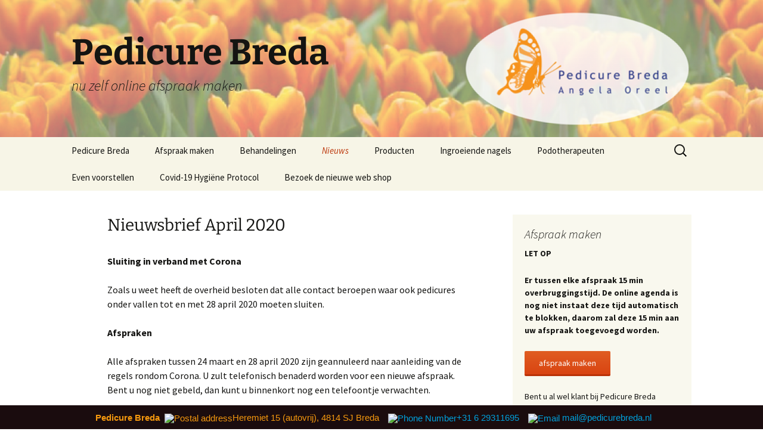

--- FILE ---
content_type: text/html; charset=UTF-8
request_url: https://www.pedicurebreda.nl/index.php/nieuwsbrief/nieuwsbrief-april-2020
body_size: 35036
content:
<!DOCTYPE html>
<html lang="nl-NL">
<head>
	<meta charset="UTF-8">
	<meta name="viewport" content="width=device-width, initial-scale=1.0">
	<title>Nieuwsbrief April 2020 | Pedicure Breda</title>
	<link rel="profile" href="https://gmpg.org/xfn/11">
	<link rel="pingback" href="https://www.pedicurebreda.nl/xmlrpc.php">
	<meta name='robots' content='max-image-preview:large' />
<link rel="alternate" type="application/rss+xml" title="Pedicure Breda &raquo; feed" href="https://www.pedicurebreda.nl/index.php/feed" />
<link rel="alternate" type="application/rss+xml" title="Pedicure Breda &raquo; reacties feed" href="https://www.pedicurebreda.nl/index.php/comments/feed" />
<link rel="alternate" title="oEmbed (JSON)" type="application/json+oembed" href="https://www.pedicurebreda.nl/index.php/wp-json/oembed/1.0/embed?url=https%3A%2F%2Fwww.pedicurebreda.nl%2Findex.php%2Fnieuwsbrief%2Fnieuwsbrief-april-2020" />
<link rel="alternate" title="oEmbed (XML)" type="text/xml+oembed" href="https://www.pedicurebreda.nl/index.php/wp-json/oembed/1.0/embed?url=https%3A%2F%2Fwww.pedicurebreda.nl%2Findex.php%2Fnieuwsbrief%2Fnieuwsbrief-april-2020&#038;format=xml" />
<style id='wp-img-auto-sizes-contain-inline-css'>
img:is([sizes=auto i],[sizes^="auto," i]){contain-intrinsic-size:3000px 1500px}
/*# sourceURL=wp-img-auto-sizes-contain-inline-css */
</style>
<style id='wp-emoji-styles-inline-css'>

	img.wp-smiley, img.emoji {
		display: inline !important;
		border: none !important;
		box-shadow: none !important;
		height: 1em !important;
		width: 1em !important;
		margin: 0 0.07em !important;
		vertical-align: -0.1em !important;
		background: none !important;
		padding: 0 !important;
	}
/*# sourceURL=wp-emoji-styles-inline-css */
</style>
<style id='wp-block-library-inline-css'>
:root{--wp-block-synced-color:#7a00df;--wp-block-synced-color--rgb:122,0,223;--wp-bound-block-color:var(--wp-block-synced-color);--wp-editor-canvas-background:#ddd;--wp-admin-theme-color:#007cba;--wp-admin-theme-color--rgb:0,124,186;--wp-admin-theme-color-darker-10:#006ba1;--wp-admin-theme-color-darker-10--rgb:0,107,160.5;--wp-admin-theme-color-darker-20:#005a87;--wp-admin-theme-color-darker-20--rgb:0,90,135;--wp-admin-border-width-focus:2px}@media (min-resolution:192dpi){:root{--wp-admin-border-width-focus:1.5px}}.wp-element-button{cursor:pointer}:root .has-very-light-gray-background-color{background-color:#eee}:root .has-very-dark-gray-background-color{background-color:#313131}:root .has-very-light-gray-color{color:#eee}:root .has-very-dark-gray-color{color:#313131}:root .has-vivid-green-cyan-to-vivid-cyan-blue-gradient-background{background:linear-gradient(135deg,#00d084,#0693e3)}:root .has-purple-crush-gradient-background{background:linear-gradient(135deg,#34e2e4,#4721fb 50%,#ab1dfe)}:root .has-hazy-dawn-gradient-background{background:linear-gradient(135deg,#faaca8,#dad0ec)}:root .has-subdued-olive-gradient-background{background:linear-gradient(135deg,#fafae1,#67a671)}:root .has-atomic-cream-gradient-background{background:linear-gradient(135deg,#fdd79a,#004a59)}:root .has-nightshade-gradient-background{background:linear-gradient(135deg,#330968,#31cdcf)}:root .has-midnight-gradient-background{background:linear-gradient(135deg,#020381,#2874fc)}:root{--wp--preset--font-size--normal:16px;--wp--preset--font-size--huge:42px}.has-regular-font-size{font-size:1em}.has-larger-font-size{font-size:2.625em}.has-normal-font-size{font-size:var(--wp--preset--font-size--normal)}.has-huge-font-size{font-size:var(--wp--preset--font-size--huge)}.has-text-align-center{text-align:center}.has-text-align-left{text-align:left}.has-text-align-right{text-align:right}.has-fit-text{white-space:nowrap!important}#end-resizable-editor-section{display:none}.aligncenter{clear:both}.items-justified-left{justify-content:flex-start}.items-justified-center{justify-content:center}.items-justified-right{justify-content:flex-end}.items-justified-space-between{justify-content:space-between}.screen-reader-text{border:0;clip-path:inset(50%);height:1px;margin:-1px;overflow:hidden;padding:0;position:absolute;width:1px;word-wrap:normal!important}.screen-reader-text:focus{background-color:#ddd;clip-path:none;color:#444;display:block;font-size:1em;height:auto;left:5px;line-height:normal;padding:15px 23px 14px;text-decoration:none;top:5px;width:auto;z-index:100000}html :where(.has-border-color){border-style:solid}html :where([style*=border-top-color]){border-top-style:solid}html :where([style*=border-right-color]){border-right-style:solid}html :where([style*=border-bottom-color]){border-bottom-style:solid}html :where([style*=border-left-color]){border-left-style:solid}html :where([style*=border-width]){border-style:solid}html :where([style*=border-top-width]){border-top-style:solid}html :where([style*=border-right-width]){border-right-style:solid}html :where([style*=border-bottom-width]){border-bottom-style:solid}html :where([style*=border-left-width]){border-left-style:solid}html :where(img[class*=wp-image-]){height:auto;max-width:100%}:where(figure){margin:0 0 1em}html :where(.is-position-sticky){--wp-admin--admin-bar--position-offset:var(--wp-admin--admin-bar--height,0px)}@media screen and (max-width:600px){html :where(.is-position-sticky){--wp-admin--admin-bar--position-offset:0px}}

/*# sourceURL=wp-block-library-inline-css */
</style><style id='global-styles-inline-css'>
:root{--wp--preset--aspect-ratio--square: 1;--wp--preset--aspect-ratio--4-3: 4/3;--wp--preset--aspect-ratio--3-4: 3/4;--wp--preset--aspect-ratio--3-2: 3/2;--wp--preset--aspect-ratio--2-3: 2/3;--wp--preset--aspect-ratio--16-9: 16/9;--wp--preset--aspect-ratio--9-16: 9/16;--wp--preset--color--black: #000000;--wp--preset--color--cyan-bluish-gray: #abb8c3;--wp--preset--color--white: #fff;--wp--preset--color--pale-pink: #f78da7;--wp--preset--color--vivid-red: #cf2e2e;--wp--preset--color--luminous-vivid-orange: #ff6900;--wp--preset--color--luminous-vivid-amber: #fcb900;--wp--preset--color--light-green-cyan: #7bdcb5;--wp--preset--color--vivid-green-cyan: #00d084;--wp--preset--color--pale-cyan-blue: #8ed1fc;--wp--preset--color--vivid-cyan-blue: #0693e3;--wp--preset--color--vivid-purple: #9b51e0;--wp--preset--color--dark-gray: #141412;--wp--preset--color--red: #bc360a;--wp--preset--color--medium-orange: #db572f;--wp--preset--color--light-orange: #ea9629;--wp--preset--color--yellow: #fbca3c;--wp--preset--color--dark-brown: #220e10;--wp--preset--color--medium-brown: #722d19;--wp--preset--color--light-brown: #eadaa6;--wp--preset--color--beige: #e8e5ce;--wp--preset--color--off-white: #f7f5e7;--wp--preset--gradient--vivid-cyan-blue-to-vivid-purple: linear-gradient(135deg,rgb(6,147,227) 0%,rgb(155,81,224) 100%);--wp--preset--gradient--light-green-cyan-to-vivid-green-cyan: linear-gradient(135deg,rgb(122,220,180) 0%,rgb(0,208,130) 100%);--wp--preset--gradient--luminous-vivid-amber-to-luminous-vivid-orange: linear-gradient(135deg,rgb(252,185,0) 0%,rgb(255,105,0) 100%);--wp--preset--gradient--luminous-vivid-orange-to-vivid-red: linear-gradient(135deg,rgb(255,105,0) 0%,rgb(207,46,46) 100%);--wp--preset--gradient--very-light-gray-to-cyan-bluish-gray: linear-gradient(135deg,rgb(238,238,238) 0%,rgb(169,184,195) 100%);--wp--preset--gradient--cool-to-warm-spectrum: linear-gradient(135deg,rgb(74,234,220) 0%,rgb(151,120,209) 20%,rgb(207,42,186) 40%,rgb(238,44,130) 60%,rgb(251,105,98) 80%,rgb(254,248,76) 100%);--wp--preset--gradient--blush-light-purple: linear-gradient(135deg,rgb(255,206,236) 0%,rgb(152,150,240) 100%);--wp--preset--gradient--blush-bordeaux: linear-gradient(135deg,rgb(254,205,165) 0%,rgb(254,45,45) 50%,rgb(107,0,62) 100%);--wp--preset--gradient--luminous-dusk: linear-gradient(135deg,rgb(255,203,112) 0%,rgb(199,81,192) 50%,rgb(65,88,208) 100%);--wp--preset--gradient--pale-ocean: linear-gradient(135deg,rgb(255,245,203) 0%,rgb(182,227,212) 50%,rgb(51,167,181) 100%);--wp--preset--gradient--electric-grass: linear-gradient(135deg,rgb(202,248,128) 0%,rgb(113,206,126) 100%);--wp--preset--gradient--midnight: linear-gradient(135deg,rgb(2,3,129) 0%,rgb(40,116,252) 100%);--wp--preset--gradient--autumn-brown: linear-gradient(135deg, rgba(226,45,15,1) 0%, rgba(158,25,13,1) 100%);--wp--preset--gradient--sunset-yellow: linear-gradient(135deg, rgba(233,139,41,1) 0%, rgba(238,179,95,1) 100%);--wp--preset--gradient--light-sky: linear-gradient(135deg,rgba(228,228,228,1.0) 0%,rgba(208,225,252,1.0) 100%);--wp--preset--gradient--dark-sky: linear-gradient(135deg,rgba(0,0,0,1.0) 0%,rgba(56,61,69,1.0) 100%);--wp--preset--font-size--small: 13px;--wp--preset--font-size--medium: 20px;--wp--preset--font-size--large: 36px;--wp--preset--font-size--x-large: 42px;--wp--preset--spacing--20: 0.44rem;--wp--preset--spacing--30: 0.67rem;--wp--preset--spacing--40: 1rem;--wp--preset--spacing--50: 1.5rem;--wp--preset--spacing--60: 2.25rem;--wp--preset--spacing--70: 3.38rem;--wp--preset--spacing--80: 5.06rem;--wp--preset--shadow--natural: 6px 6px 9px rgba(0, 0, 0, 0.2);--wp--preset--shadow--deep: 12px 12px 50px rgba(0, 0, 0, 0.4);--wp--preset--shadow--sharp: 6px 6px 0px rgba(0, 0, 0, 0.2);--wp--preset--shadow--outlined: 6px 6px 0px -3px rgb(255, 255, 255), 6px 6px rgb(0, 0, 0);--wp--preset--shadow--crisp: 6px 6px 0px rgb(0, 0, 0);}:where(.is-layout-flex){gap: 0.5em;}:where(.is-layout-grid){gap: 0.5em;}body .is-layout-flex{display: flex;}.is-layout-flex{flex-wrap: wrap;align-items: center;}.is-layout-flex > :is(*, div){margin: 0;}body .is-layout-grid{display: grid;}.is-layout-grid > :is(*, div){margin: 0;}:where(.wp-block-columns.is-layout-flex){gap: 2em;}:where(.wp-block-columns.is-layout-grid){gap: 2em;}:where(.wp-block-post-template.is-layout-flex){gap: 1.25em;}:where(.wp-block-post-template.is-layout-grid){gap: 1.25em;}.has-black-color{color: var(--wp--preset--color--black) !important;}.has-cyan-bluish-gray-color{color: var(--wp--preset--color--cyan-bluish-gray) !important;}.has-white-color{color: var(--wp--preset--color--white) !important;}.has-pale-pink-color{color: var(--wp--preset--color--pale-pink) !important;}.has-vivid-red-color{color: var(--wp--preset--color--vivid-red) !important;}.has-luminous-vivid-orange-color{color: var(--wp--preset--color--luminous-vivid-orange) !important;}.has-luminous-vivid-amber-color{color: var(--wp--preset--color--luminous-vivid-amber) !important;}.has-light-green-cyan-color{color: var(--wp--preset--color--light-green-cyan) !important;}.has-vivid-green-cyan-color{color: var(--wp--preset--color--vivid-green-cyan) !important;}.has-pale-cyan-blue-color{color: var(--wp--preset--color--pale-cyan-blue) !important;}.has-vivid-cyan-blue-color{color: var(--wp--preset--color--vivid-cyan-blue) !important;}.has-vivid-purple-color{color: var(--wp--preset--color--vivid-purple) !important;}.has-black-background-color{background-color: var(--wp--preset--color--black) !important;}.has-cyan-bluish-gray-background-color{background-color: var(--wp--preset--color--cyan-bluish-gray) !important;}.has-white-background-color{background-color: var(--wp--preset--color--white) !important;}.has-pale-pink-background-color{background-color: var(--wp--preset--color--pale-pink) !important;}.has-vivid-red-background-color{background-color: var(--wp--preset--color--vivid-red) !important;}.has-luminous-vivid-orange-background-color{background-color: var(--wp--preset--color--luminous-vivid-orange) !important;}.has-luminous-vivid-amber-background-color{background-color: var(--wp--preset--color--luminous-vivid-amber) !important;}.has-light-green-cyan-background-color{background-color: var(--wp--preset--color--light-green-cyan) !important;}.has-vivid-green-cyan-background-color{background-color: var(--wp--preset--color--vivid-green-cyan) !important;}.has-pale-cyan-blue-background-color{background-color: var(--wp--preset--color--pale-cyan-blue) !important;}.has-vivid-cyan-blue-background-color{background-color: var(--wp--preset--color--vivid-cyan-blue) !important;}.has-vivid-purple-background-color{background-color: var(--wp--preset--color--vivid-purple) !important;}.has-black-border-color{border-color: var(--wp--preset--color--black) !important;}.has-cyan-bluish-gray-border-color{border-color: var(--wp--preset--color--cyan-bluish-gray) !important;}.has-white-border-color{border-color: var(--wp--preset--color--white) !important;}.has-pale-pink-border-color{border-color: var(--wp--preset--color--pale-pink) !important;}.has-vivid-red-border-color{border-color: var(--wp--preset--color--vivid-red) !important;}.has-luminous-vivid-orange-border-color{border-color: var(--wp--preset--color--luminous-vivid-orange) !important;}.has-luminous-vivid-amber-border-color{border-color: var(--wp--preset--color--luminous-vivid-amber) !important;}.has-light-green-cyan-border-color{border-color: var(--wp--preset--color--light-green-cyan) !important;}.has-vivid-green-cyan-border-color{border-color: var(--wp--preset--color--vivid-green-cyan) !important;}.has-pale-cyan-blue-border-color{border-color: var(--wp--preset--color--pale-cyan-blue) !important;}.has-vivid-cyan-blue-border-color{border-color: var(--wp--preset--color--vivid-cyan-blue) !important;}.has-vivid-purple-border-color{border-color: var(--wp--preset--color--vivid-purple) !important;}.has-vivid-cyan-blue-to-vivid-purple-gradient-background{background: var(--wp--preset--gradient--vivid-cyan-blue-to-vivid-purple) !important;}.has-light-green-cyan-to-vivid-green-cyan-gradient-background{background: var(--wp--preset--gradient--light-green-cyan-to-vivid-green-cyan) !important;}.has-luminous-vivid-amber-to-luminous-vivid-orange-gradient-background{background: var(--wp--preset--gradient--luminous-vivid-amber-to-luminous-vivid-orange) !important;}.has-luminous-vivid-orange-to-vivid-red-gradient-background{background: var(--wp--preset--gradient--luminous-vivid-orange-to-vivid-red) !important;}.has-very-light-gray-to-cyan-bluish-gray-gradient-background{background: var(--wp--preset--gradient--very-light-gray-to-cyan-bluish-gray) !important;}.has-cool-to-warm-spectrum-gradient-background{background: var(--wp--preset--gradient--cool-to-warm-spectrum) !important;}.has-blush-light-purple-gradient-background{background: var(--wp--preset--gradient--blush-light-purple) !important;}.has-blush-bordeaux-gradient-background{background: var(--wp--preset--gradient--blush-bordeaux) !important;}.has-luminous-dusk-gradient-background{background: var(--wp--preset--gradient--luminous-dusk) !important;}.has-pale-ocean-gradient-background{background: var(--wp--preset--gradient--pale-ocean) !important;}.has-electric-grass-gradient-background{background: var(--wp--preset--gradient--electric-grass) !important;}.has-midnight-gradient-background{background: var(--wp--preset--gradient--midnight) !important;}.has-small-font-size{font-size: var(--wp--preset--font-size--small) !important;}.has-medium-font-size{font-size: var(--wp--preset--font-size--medium) !important;}.has-large-font-size{font-size: var(--wp--preset--font-size--large) !important;}.has-x-large-font-size{font-size: var(--wp--preset--font-size--x-large) !important;}
/*# sourceURL=global-styles-inline-css */
</style>

<style id='classic-theme-styles-inline-css'>
/*! This file is auto-generated */
.wp-block-button__link{color:#fff;background-color:#32373c;border-radius:9999px;box-shadow:none;text-decoration:none;padding:calc(.667em + 2px) calc(1.333em + 2px);font-size:1.125em}.wp-block-file__button{background:#32373c;color:#fff;text-decoration:none}
/*# sourceURL=/wp-includes/css/classic-themes.min.css */
</style>
<link rel='stylesheet' id='twentythirteen-fonts-css' href='https://www.pedicurebreda.nl/wp-content/themes/twentythirteen/fonts/source-sans-pro-plus-bitter.css?ver=20230328' media='all' />
<link rel='stylesheet' id='genericons-css' href='https://www.pedicurebreda.nl/wp-content/themes/twentythirteen/genericons/genericons.css?ver=20251101' media='all' />
<link rel='stylesheet' id='twentythirteen-style-css' href='https://www.pedicurebreda.nl/wp-content/themes/twentythirteen/style.css?ver=20251202' media='all' />
<link rel='stylesheet' id='twentythirteen-block-style-css' href='https://www.pedicurebreda.nl/wp-content/themes/twentythirteen/css/blocks.css?ver=20240520' media='all' />
<script src="https://www.pedicurebreda.nl/wp-includes/js/jquery/jquery.min.js?ver=3.7.1" id="jquery-core-js"></script>
<script src="https://www.pedicurebreda.nl/wp-includes/js/jquery/jquery-migrate.min.js?ver=3.4.1" id="jquery-migrate-js"></script>
<script src="https://www.pedicurebreda.nl/wp-content/themes/twentythirteen/js/functions.js?ver=20250727" id="twentythirteen-script-js" defer data-wp-strategy="defer"></script>
<link rel="https://api.w.org/" href="https://www.pedicurebreda.nl/index.php/wp-json/" /><link rel="alternate" title="JSON" type="application/json" href="https://www.pedicurebreda.nl/index.php/wp-json/wp/v2/pages/945" /><link rel="EditURI" type="application/rsd+xml" title="RSD" href="https://www.pedicurebreda.nl/xmlrpc.php?rsd" />
<meta name="generator" content="WordPress 6.9" />
<link rel="canonical" href="https://www.pedicurebreda.nl/index.php/nieuwsbrief/nieuwsbrief-april-2020" />
<link rel='shortlink' href='https://www.pedicurebreda.nl/?p=945' />
<style media="screen" type="text/css">
#scb-wrapper ul,#scb-wrapper li,#scb-wrapper a, #scb-wrapper a span {display:inline;margin:0;padding:0;font-family:sans-serif;font-size:0.96em;line-height:1;} #scb-wrapper ul:after,#scb-wrapper li:after {display:inline;} #scb-wrapper li {margin:0 .5em;} #scb-wrapper img {display:inline;vertical-align:middle;margin:0;padding:0;border:0 none;width:26px;height:26px;} #scb-wrapper .scb-email {padding-right:1em;} #scb-wrapper .scb-email a span, #scb-wrapper .scb-sms a span, #scb-wrapper .scb-whatsapp a span, #scb-wrapper .scb-wechat a span, #scb-wrapper .scb-messenger a span, #scb-wrapper .scb-telegram a span {margin: 0 .3em;} #scb-wrapper li a span {white-space:nowrap;}
#scb-wrapper.scb-fixed {position:fixed;bottom:0;left:0;z-index:2147483647;width:100%;}
@media screen and (max-width:480px) {#scb-wrapper #scb-directs li {margin-bottom:.5em;display:block;} #scb-wrapper ul {display:block;}} #scb-wrapper #scb-directs a {white-space:nowrap;}
@media screen and (max-width:480px) {#scb-wrapper #scb-directs {margin-bottom:.5em;} #scb-wrapper ul {display:block;}}
@media screen and (min-width: 640px) { body { padding-bottom: 30px !important; } }
#scb-wrapper { padding: 8px 8px; background-color: rgba( 26, 12, 14, 1.000 ); color: #f4980e; text-align: center; } 
#scb-wrapper h2 { display: inline; margin: 0; padding: 0; font: normal normal bold 15px/1 sans-serif;  color: #f4980e; }
#scb-wrapper h2::before, h2::after { display: none; }
@media screen and (max-width: 768px) { #scb-wrapper h2 { display: none; } }
#scb-wrapper a { color: #00a0db; } 
#scb-wrapper h2, #scb-wrapper ul, #scb-wrapper li, #scb-wrapper a, #scb-wrapper a span { font-size: 15px; } 
</style>
<style media="print" type="text/css">#scb-wrapper { display:none; }</style>	<style type="text/css" id="twentythirteen-header-css">
		.site-header {
		background: url(https://www.pedicurebreda.nl/wp-content/uploads/2017/02/cropped-Untitled-design-4.png) no-repeat scroll top;
		background-size: 1600px auto;
	}
	@media (max-width: 767px) {
		.site-header {
			background-size: 768px auto;
		}
	}
	@media (max-width: 359px) {
		.site-header {
			background-size: 360px auto;
		}
	}
			</style>
	<link rel="icon" href="https://www.pedicurebreda.nl/wp-content/uploads/2016/01/cropped-vlinder_transparent-32x32.png" sizes="32x32" />
<link rel="icon" href="https://www.pedicurebreda.nl/wp-content/uploads/2016/01/cropped-vlinder_transparent-192x192.png" sizes="192x192" />
<link rel="apple-touch-icon" href="https://www.pedicurebreda.nl/wp-content/uploads/2016/01/cropped-vlinder_transparent-180x180.png" />
<meta name="msapplication-TileImage" content="https://www.pedicurebreda.nl/wp-content/uploads/2016/01/cropped-vlinder_transparent-270x270.png" />
		<style id="wp-custom-css">
			/*
Je kunt hier je eigen CSS toevoegen.

Klik op het help icoon om meer te leren.
*/

H1{
	font-size: 28px;
}
.site-info{
	display: none;
}		</style>
		</head>

<body class="wp-singular page-template-default page page-id-945 page-child parent-pageid-943 wp-embed-responsive wp-theme-twentythirteen single-author sidebar">
		<div id="page" class="hfeed site">
		<a class="screen-reader-text skip-link" href="#content">
			Ga naar de inhoud		</a>
		<header id="masthead" class="site-header">
						<a class="home-link" href="https://www.pedicurebreda.nl/" rel="home" >
									<h1 class="site-title">Pedicure Breda</h1>
													<h2 class="site-description">nu zelf online afspraak maken</h2>
							</a>

			<div id="navbar" class="navbar">
				<nav id="site-navigation" class="navigation main-navigation">
					<button class="menu-toggle">Menu</button>
					<div id="primary-menu" class="nav-menu"><ul>
<li class="page_item page-item-1198"><a href="https://www.pedicurebreda.nl/">Pedicure Breda</a></li>
<li class="page_item page-item-921 page_item_has_children"><a href="https://www.pedicurebreda.nl/index.php/afspraken-maken">Afspraak maken</a>
<ul class='children'>
	<li class="page_item page-item-1090"><a href="https://www.pedicurebreda.nl/index.php/afspraken-maken/handleiding-online-agenda-nieuwe-klant">Handleiding online agenda (Nieuwe klant)</a></li>
	<li class="page_item page-item-1128"><a href="https://www.pedicurebreda.nl/index.php/afspraken-maken/handleiding-online-agenda-wachtwoord">Handleiding online agenda wachtwoord</a></li>
	<li class="page_item page-item-1116"><a href="https://www.pedicurebreda.nl/index.php/afspraken-maken/handleiding-webagenda-bestaande-klant">Handleiding webagenda bestaande klant</a></li>
</ul>
</li>
<li class="page_item page-item-985"><a href="https://www.pedicurebreda.nl/index.php/behandelingen">Behandelingen</a></li>
<li class="page_item page-item-943 page_item_has_children current_page_ancestor current_page_parent"><a href="https://www.pedicurebreda.nl/index.php/nieuwsbrief">Nieuws</a>
<ul class='children'>
	<li class="page_item page-item-1059"><a href="https://www.pedicurebreda.nl/index.php/nieuwsbrief/nieuwsbrief-10-mei-2020">Nieuwsbrief 10 mei 2020</a></li>
	<li class="page_item page-item-945 current_page_item"><a href="https://www.pedicurebreda.nl/index.php/nieuwsbrief/nieuwsbrief-april-2020" aria-current="page">Nieuwsbrief April 2020</a></li>
</ul>
</li>
<li class="page_item page-item-96"><a href="https://www.pedicurebreda.nl/index.php/produkten">Producten</a></li>
<li class="page_item page-item-739"><a href="https://www.pedicurebreda.nl/index.php/ingroeiende-teennagel">Ingroeiende nagels</a></li>
<li class="page_item page-item-704"><a href="https://www.pedicurebreda.nl/index.php/podotherapeuten">Podotherapeuten</a></li>
<li class="page_item page-item-6 page_item_has_children"><a href="https://www.pedicurebreda.nl/index.php/even-voorstellen">Even voorstellen</a>
<ul class='children'>
	<li class="page_item page-item-714"><a href="https://www.pedicurebreda.nl/index.php/even-voorstellen/promotie-filmpje-stipezo">promotie filmpje Stipezo</a></li>
</ul>
</li>
<li class="page_item page-item-1040"><a href="https://www.pedicurebreda.nl/index.php/corona-protocol">Covid-19 Hygiëne Protocol</a></li>
<li class="page_item page-item-1168"><a href="https://www.pedicurebreda.nl/index.php/https-shop-pedicurebreda-nl">Bezoek de nieuwe web shop</a></li>
</ul></div>
					<form role="search" method="get" class="search-form" action="https://www.pedicurebreda.nl/">
				<label>
					<span class="screen-reader-text">Zoeken naar:</span>
					<input type="search" class="search-field" placeholder="Zoeken &hellip;" value="" name="s" />
				</label>
				<input type="submit" class="search-submit" value="Zoeken" />
			</form>				</nav><!-- #site-navigation -->
			</div><!-- #navbar -->
		</header><!-- #masthead -->

		<div id="main" class="site-main">

	<div id="primary" class="content-area">
		<div id="content" class="site-content" role="main">

			
				<article id="post-945" class="post-945 page type-page status-publish hentry">
					<header class="entry-header">
						
						<h1 class="entry-title">Nieuwsbrief April 2020</h1>
					</header><!-- .entry-header -->

					<div class="entry-content">
						<p><b>Sluiting in verband met Corona</b></p>
<p><span style="font-weight: 400;">Zoals u weet heeft de overheid besloten dat alle contact beroepen waar ook pedicures onder vallen tot en met 28 april 2020 moeten sluiten. </span></p>
<p><b>Afspraken</b></p>
<p><span style="font-weight: 400;">Alle afspraken tussen 24 maart en 28 april 2020 zijn geannuleerd naar aanleiding van de regels rondom Corona. U zult telefonisch benaderd worden voor een nieuwe afspraak. Bent u nog niet gebeld, dan kunt u binnenkort nog een telefoontje verwachten.  </span></p>
<p><span style="font-weight: 400;">Mocht u een afspraakherinnering krijgen beschouw deze dan als niet verzonden. Dit is een foutje in het afsprakensysteem waaraan gewerkt wordt. </span></p>
<p><b>Spoedeisende klachten</b></p>
<p><span style="font-weight: 400;">Mocht u pijnklachten hebben (te lange teennagels, overmatige eeltvorming, ingegroeide teennagel) en niet langer kunnen wachten, vraag uw huisarts een schriftelijke verwijzing. Zolang de Corona regels van kracht zijn kan alleen met een schriftelijke verwijzing van de huisarts een behandeling plaatsvinden.  </span></p>
<p><b>Opening praktijk</b></p>
<p><span style="font-weight: 400;">Als Pedicure Breda weer open mag, zal de werkwijze iets veranderen om rekening te houden met de 1,5m samenleving:</span></p>
<ul>
<li style="font-weight: 400;"><span style="font-weight: 400;">15 min pauze tussen twee klanten is nodig om contact te vermijden en extra te kunnen schoonmaken</span></li>
<li style="font-weight: 400;"><span style="font-weight: 400;">betaling alleen met contactloos pinnen, betalingsverzoek of overmaken</span></li>
</ul>
<p><b><i>Hou de website in de gaten voor berichtgeving over heropening.</i></b></p>
<p><b>Online agenda</b></p>
<p><span style="font-weight: 400;">17 april gaat de nieuwe webagenda live. Als u in het verleden al eerder online afspraken heeft gemaakt, krijgt u binnen een week een automatisch gegenereerd wachtwoord toegestuurd om in te loggen. </span></p>
<p><span style="font-weight: 400;">Als u voor het eerst een online een afspraak wilt gaan maken stuur dan een mailtje dan krijgt u een wachtwoord toegestuurd. </span></p>
<p><b><i>Maak geen gebruik van de knop “nieuwe aanmelding”, want u bent al cliënt in de praktijk</i></b><b>.</b></p>
<p><span style="font-weight: 400;">Krijgt u geen nieuwsbrief per email maar zou u dat wel graag willen. Stuur dan een mailtje  naar </span><a href="mailto:mail@pedicurebreda.nl"><span style="font-weight: 400;">mail@pedicurebreda.nl</span></a><span style="font-weight: 400;"> dan wordt uw emailadres toegevoegd.</span></p>
											</div><!-- .entry-content -->

					<footer class="entry-meta">
											</footer><!-- .entry-meta -->
				</article><!-- #post -->

				
<div id="comments" class="comments-area">

	
	
</div><!-- #comments -->
			
		</div><!-- #content -->
	</div><!-- #primary -->

	<div id="tertiary" class="sidebar-container" role="complementary">
		<div class="sidebar-inner">
			<div class="widget-area">
				<aside id="text-13" class="widget widget_text"><h3 class="widget-title">Afspraak maken</h3>			<div class="textwidget"><p><strong>LET OP </strong></p>
<p class="p1"><strong>Er tussen elke afspraak 15 min overbruggingstijd. De online agenda is nog niet instaat deze tijd automatisch te blokken, daarom zal deze 15 min aan uw afspraak toegevoegd worden.</strong></p>
<p><a href="https://agenda.podofile.nl/inlog.php?evryKlantnr=310961"><button>afspraak maken</button></a></p>
<p><!--<strong>Bent u nog geen klant bij Pedicure Breda? Kies dan in het inlog scherm voor 'Nieuwe inschrijving'.</strong>--></p>
<p>Bent u al wel klant bij Pedicure Breda probeer dan eerst wachtwoord vergeten. Als dat niet werkt heeft u nog geen wachtwoord ontvangen, stuur dan een mailtje naar Pedicure Breda. Dan krijgt u een wachtwoord toegestuurd.</p>
<p>Afspraak annuleren</p>
<p>Als u ingelogd bent kunt u zelf tot uiterlijk 24u van te voren uw afspraak annuleren.</p>
</div>
		</aside><aside id="text-8" class="widget widget_text"><h3 class="widget-title">Locatie en route</h3>			<div class="textwidget"><a href="https://www.google.nl/maps/place/Pedicure+Breda+-+Angela+Oreel/@51.5853831,4.7456507,17z/data=!3m1!4b1!4m5!3m4!1s0x47c6a01d1ba4ab93:0x80d60dff65bfa3d2!8m2!3d51.5853831!4d4.7478447" target="_blank" title="Klik voor routebeschrijving"><img src="http://www.pedicurebreda.nl/wp-content/uploads/2016/05/Schermafbeelding-2016-04-28-om-09.04.08.png"></a>
<br/>Klik in afbeelding voor routebeschrijving!</div>
		</aside>			</div><!-- .widget-area -->
		</div><!-- .sidebar-inner -->
	</div><!-- #tertiary -->

		</div><!-- #main -->
		<footer id="colophon" class="site-footer">
				<div id="secondary" class="sidebar-container" role="complementary">
		<div class="widget-area">
			<aside id="text-6" class="widget widget_text"><h3 class="widget-title">Openingstijden</h3>			<div class="textwidget">Maandag: 9-12u, 18-20u<br/>
Woensdag: 9-12u<br/>
Vrijdag: 9-12u<br/></div>
		</aside><aside id="text-14" class="widget widget_text">			<div class="textwidget"><p>Heeft u tijdens sluiting een vraag, stuur een bericht via SMS, Whatsapp of stuur een email naar mail@pedicurebreda.nl</p>
</div>
		</aside>		</div><!-- .widget-area -->
	</div><!-- #secondary -->

			<div class="site-info">
												<a href="https://wordpress.org/" class="imprint">
					Ondersteund door WordPress				</a>
			</div><!-- .site-info -->
		</footer><!-- #colophon -->
	</div><!-- #page -->

	<script type="speculationrules">
{"prefetch":[{"source":"document","where":{"and":[{"href_matches":"/*"},{"not":{"href_matches":["/wp-*.php","/wp-admin/*","/wp-content/uploads/*","/wp-content/*","/wp-content/plugins/*","/wp-content/themes/twentythirteen/*","/*\\?(.+)"]}},{"not":{"selector_matches":"a[rel~=\"nofollow\"]"}},{"not":{"selector_matches":".no-prefetch, .no-prefetch a"}}]},"eagerness":"conservative"}]}
</script>
<script src="https://www.pedicurebreda.nl/wp-includes/js/imagesloaded.min.js?ver=5.0.0" id="imagesloaded-js"></script>
<script src="https://www.pedicurebreda.nl/wp-includes/js/masonry.min.js?ver=4.2.2" id="masonry-js"></script>
<script src="https://www.pedicurebreda.nl/wp-includes/js/jquery/jquery.masonry.min.js?ver=3.1.2b" id="jquery-masonry-js"></script>
<script id="wp-emoji-settings" type="application/json">
{"baseUrl":"https://s.w.org/images/core/emoji/17.0.2/72x72/","ext":".png","svgUrl":"https://s.w.org/images/core/emoji/17.0.2/svg/","svgExt":".svg","source":{"concatemoji":"https://www.pedicurebreda.nl/wp-includes/js/wp-emoji-release.min.js?ver=6.9"}}
</script>
<script type="module">
/*! This file is auto-generated */
const a=JSON.parse(document.getElementById("wp-emoji-settings").textContent),o=(window._wpemojiSettings=a,"wpEmojiSettingsSupports"),s=["flag","emoji"];function i(e){try{var t={supportTests:e,timestamp:(new Date).valueOf()};sessionStorage.setItem(o,JSON.stringify(t))}catch(e){}}function c(e,t,n){e.clearRect(0,0,e.canvas.width,e.canvas.height),e.fillText(t,0,0);t=new Uint32Array(e.getImageData(0,0,e.canvas.width,e.canvas.height).data);e.clearRect(0,0,e.canvas.width,e.canvas.height),e.fillText(n,0,0);const a=new Uint32Array(e.getImageData(0,0,e.canvas.width,e.canvas.height).data);return t.every((e,t)=>e===a[t])}function p(e,t){e.clearRect(0,0,e.canvas.width,e.canvas.height),e.fillText(t,0,0);var n=e.getImageData(16,16,1,1);for(let e=0;e<n.data.length;e++)if(0!==n.data[e])return!1;return!0}function u(e,t,n,a){switch(t){case"flag":return n(e,"\ud83c\udff3\ufe0f\u200d\u26a7\ufe0f","\ud83c\udff3\ufe0f\u200b\u26a7\ufe0f")?!1:!n(e,"\ud83c\udde8\ud83c\uddf6","\ud83c\udde8\u200b\ud83c\uddf6")&&!n(e,"\ud83c\udff4\udb40\udc67\udb40\udc62\udb40\udc65\udb40\udc6e\udb40\udc67\udb40\udc7f","\ud83c\udff4\u200b\udb40\udc67\u200b\udb40\udc62\u200b\udb40\udc65\u200b\udb40\udc6e\u200b\udb40\udc67\u200b\udb40\udc7f");case"emoji":return!a(e,"\ud83e\u1fac8")}return!1}function f(e,t,n,a){let r;const o=(r="undefined"!=typeof WorkerGlobalScope&&self instanceof WorkerGlobalScope?new OffscreenCanvas(300,150):document.createElement("canvas")).getContext("2d",{willReadFrequently:!0}),s=(o.textBaseline="top",o.font="600 32px Arial",{});return e.forEach(e=>{s[e]=t(o,e,n,a)}),s}function r(e){var t=document.createElement("script");t.src=e,t.defer=!0,document.head.appendChild(t)}a.supports={everything:!0,everythingExceptFlag:!0},new Promise(t=>{let n=function(){try{var e=JSON.parse(sessionStorage.getItem(o));if("object"==typeof e&&"number"==typeof e.timestamp&&(new Date).valueOf()<e.timestamp+604800&&"object"==typeof e.supportTests)return e.supportTests}catch(e){}return null}();if(!n){if("undefined"!=typeof Worker&&"undefined"!=typeof OffscreenCanvas&&"undefined"!=typeof URL&&URL.createObjectURL&&"undefined"!=typeof Blob)try{var e="postMessage("+f.toString()+"("+[JSON.stringify(s),u.toString(),c.toString(),p.toString()].join(",")+"));",a=new Blob([e],{type:"text/javascript"});const r=new Worker(URL.createObjectURL(a),{name:"wpTestEmojiSupports"});return void(r.onmessage=e=>{i(n=e.data),r.terminate(),t(n)})}catch(e){}i(n=f(s,u,c,p))}t(n)}).then(e=>{for(const n in e)a.supports[n]=e[n],a.supports.everything=a.supports.everything&&a.supports[n],"flag"!==n&&(a.supports.everythingExceptFlag=a.supports.everythingExceptFlag&&a.supports[n]);var t;a.supports.everythingExceptFlag=a.supports.everythingExceptFlag&&!a.supports.flag,a.supports.everything||((t=a.source||{}).concatemoji?r(t.concatemoji):t.wpemoji&&t.twemoji&&(r(t.twemoji),r(t.wpemoji)))});
//# sourceURL=https://www.pedicurebreda.nl/wp-includes/js/wp-emoji-loader.min.js
</script>
<div id="scb-wrapper" class="scb-fixed"><h2>Pedicure Breda</h2><ul id="scb-directs"><li class="scb-address"><img src="https://www.pedicurebreda.nl/wp-content/plugins/speed-contact-bar/public/assets/images/address_bright.svg" width="26" height="26" alt="Postal address" /><span>Heremiet 15 (autovrij), 4814 SJ Breda</span></li><li class="scb-phone"><a rel="nofollow" href="tel:+31629311695"><img src="https://www.pedicurebreda.nl/wp-content/plugins/speed-contact-bar/public/assets/images/phone_bright.svg" width="26" height="26" alt="Phone Number" /><span>+31 6 29311695</span></a></li><li class="scb-email"><a rel="nofollow" href="mailto:ma&#105;l&#064;&#112;&#101;&#100;i&#099;u&#114;&#101;bre&#100;&#097;.n&#108;"><img src="https://www.pedicurebreda.nl/wp-content/plugins/speed-contact-bar/public/assets/images/email_bright.svg" width="26" height="26" alt="Email" /><span>ma&#105;l&#064;&#112;&#101;&#100;i&#099;u&#114;&#101;bre&#100;&#097;.n&#108;</span></a></li></ul></div><script type="text/javascript">document.body.style.setProperty( "padding-bottom", document.getElementById('scb-wrapper').offsetHeight+'px', "important" );</script></body>
</html>
